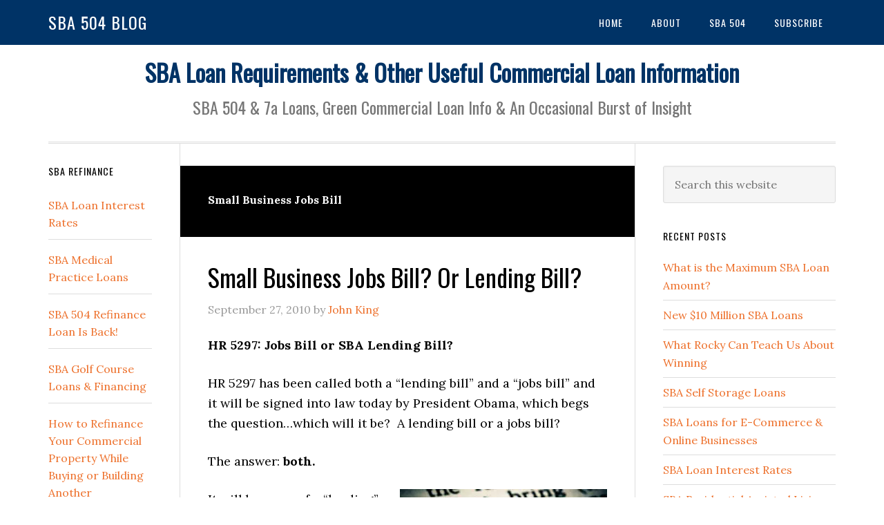

--- FILE ---
content_type: text/html; charset=UTF-8
request_url: https://www.sba504blog.com/tag/small-business-jobs-bill/
body_size: 13032
content:
<!DOCTYPE html>
<html lang="en-US">
<head >
<meta charset="UTF-8" />
<meta name="viewport" content="width=device-width, initial-scale=1" />
<meta name='robots' content='index, follow, max-image-preview:large, max-snippet:-1, max-video-preview:-1' />

	<!-- This site is optimized with the Yoast SEO Premium plugin v25.7.1 (Yoast SEO v26.8) - https://yoast.com/product/yoast-seo-premium-wordpress/ -->
	<title>Small Business Jobs Bill Archives - SBA 504 Blog</title>
<link data-rocket-prefetch href="https://fonts.googleapis.com" rel="dns-prefetch">
<link data-rocket-prefetch href="https://www.googletagmanager.com" rel="dns-prefetch">
<link data-rocket-prefetch href="https://my.hellobar.com" rel="dns-prefetch">
<link data-rocket-preload as="style" href="https://fonts.googleapis.com/css?family=Lora%3A400%2C700%7COswald%3A400&#038;display=swap" rel="preload">
<link href="https://fonts.googleapis.com/css?family=Lora%3A400%2C700%7COswald%3A400&#038;display=swap" media="print" onload="this.media=&#039;all&#039;" rel="stylesheet">
<noscript data-wpr-hosted-gf-parameters=""><link rel="stylesheet" href="https://fonts.googleapis.com/css?family=Lora%3A400%2C700%7COswald%3A400&#038;display=swap"></noscript>
	<link rel="canonical" href="https://www.sba504blog.com/tag/small-business-jobs-bill/" />
	<meta property="og:locale" content="en_US" />
	<meta property="og:type" content="article" />
	<meta property="og:title" content="Small Business Jobs Bill Archives" />
	<meta property="og:url" content="https://www.sba504blog.com/tag/small-business-jobs-bill/" />
	<meta property="og:site_name" content="SBA 504 Blog" />
	<meta name="twitter:card" content="summary_large_image" />
	<script type="application/ld+json" class="yoast-schema-graph">{"@context":"https://schema.org","@graph":[{"@type":"CollectionPage","@id":"https://www.sba504blog.com/tag/small-business-jobs-bill/","url":"https://www.sba504blog.com/tag/small-business-jobs-bill/","name":"Small Business Jobs Bill Archives - SBA 504 Blog","isPartOf":{"@id":"https://www.sba504blog.com/#website"},"breadcrumb":{"@id":"https://www.sba504blog.com/tag/small-business-jobs-bill/#breadcrumb"},"inLanguage":"en-US"},{"@type":"BreadcrumbList","@id":"https://www.sba504blog.com/tag/small-business-jobs-bill/#breadcrumb","itemListElement":[{"@type":"ListItem","position":1,"name":"Home","item":"https://www.sba504blog.com/"},{"@type":"ListItem","position":2,"name":"Small Business Jobs Bill"}]},{"@type":"WebSite","@id":"https://www.sba504blog.com/#website","url":"https://www.sba504blog.com/","name":"SBA 504 Blog","description":"SBA 504 &amp; 7a Loans, Green Commercial Loan Info &amp; An Occasional Burst of Insight","potentialAction":[{"@type":"SearchAction","target":{"@type":"EntryPoint","urlTemplate":"https://www.sba504blog.com/?s={search_term_string}"},"query-input":{"@type":"PropertyValueSpecification","valueRequired":true,"valueName":"search_term_string"}}],"inLanguage":"en-US"}]}</script>
	<!-- / Yoast SEO Premium plugin. -->


<link rel="amphtml" href="https://www.sba504blog.com/tag/small-business-jobs-bill/amp/" /><meta name="generator" content="AMP for WP 1.1.11"/><link rel='dns-prefetch' href='//www.sba504blog.com' />
<link rel='dns-prefetch' href='//fonts.googleapis.com' />
<link href='https://fonts.gstatic.com' crossorigin rel='preconnect' />
<link rel="alternate" type="application/rss+xml" title="SBA 504 Blog &raquo; Feed" href="https://www.sba504blog.com/feed/" />
<link rel="alternate" type="application/rss+xml" title="SBA 504 Blog &raquo; Comments Feed" href="https://www.sba504blog.com/comments/feed/" />
<link rel="alternate" type="application/rss+xml" title="SBA 504 Blog &raquo; Small Business Jobs Bill Tag Feed" href="https://www.sba504blog.com/tag/small-business-jobs-bill/feed/" />
<style id='wp-img-auto-sizes-contain-inline-css' type='text/css'>
img:is([sizes=auto i],[sizes^="auto," i]){contain-intrinsic-size:3000px 1500px}
/*# sourceURL=wp-img-auto-sizes-contain-inline-css */
</style>
<link data-minify="1" rel='stylesheet' id='eleven40-pro-css' href='https://www.sba504blog.com/wp-content/cache/min/1/wp-content/themes/eleven40-pro/style.css?ver=1769886237' type='text/css' media='all' />
<style id='wp-emoji-styles-inline-css' type='text/css'>

	img.wp-smiley, img.emoji {
		display: inline !important;
		border: none !important;
		box-shadow: none !important;
		height: 1em !important;
		width: 1em !important;
		margin: 0 0.07em !important;
		vertical-align: -0.1em !important;
		background: none !important;
		padding: 0 !important;
	}
/*# sourceURL=wp-emoji-styles-inline-css */
</style>
<style id='wp-block-library-inline-css' type='text/css'>
:root{--wp-block-synced-color:#7a00df;--wp-block-synced-color--rgb:122,0,223;--wp-bound-block-color:var(--wp-block-synced-color);--wp-editor-canvas-background:#ddd;--wp-admin-theme-color:#007cba;--wp-admin-theme-color--rgb:0,124,186;--wp-admin-theme-color-darker-10:#006ba1;--wp-admin-theme-color-darker-10--rgb:0,107,160.5;--wp-admin-theme-color-darker-20:#005a87;--wp-admin-theme-color-darker-20--rgb:0,90,135;--wp-admin-border-width-focus:2px}@media (min-resolution:192dpi){:root{--wp-admin-border-width-focus:1.5px}}.wp-element-button{cursor:pointer}:root .has-very-light-gray-background-color{background-color:#eee}:root .has-very-dark-gray-background-color{background-color:#313131}:root .has-very-light-gray-color{color:#eee}:root .has-very-dark-gray-color{color:#313131}:root .has-vivid-green-cyan-to-vivid-cyan-blue-gradient-background{background:linear-gradient(135deg,#00d084,#0693e3)}:root .has-purple-crush-gradient-background{background:linear-gradient(135deg,#34e2e4,#4721fb 50%,#ab1dfe)}:root .has-hazy-dawn-gradient-background{background:linear-gradient(135deg,#faaca8,#dad0ec)}:root .has-subdued-olive-gradient-background{background:linear-gradient(135deg,#fafae1,#67a671)}:root .has-atomic-cream-gradient-background{background:linear-gradient(135deg,#fdd79a,#004a59)}:root .has-nightshade-gradient-background{background:linear-gradient(135deg,#330968,#31cdcf)}:root .has-midnight-gradient-background{background:linear-gradient(135deg,#020381,#2874fc)}:root{--wp--preset--font-size--normal:16px;--wp--preset--font-size--huge:42px}.has-regular-font-size{font-size:1em}.has-larger-font-size{font-size:2.625em}.has-normal-font-size{font-size:var(--wp--preset--font-size--normal)}.has-huge-font-size{font-size:var(--wp--preset--font-size--huge)}.has-text-align-center{text-align:center}.has-text-align-left{text-align:left}.has-text-align-right{text-align:right}.has-fit-text{white-space:nowrap!important}#end-resizable-editor-section{display:none}.aligncenter{clear:both}.items-justified-left{justify-content:flex-start}.items-justified-center{justify-content:center}.items-justified-right{justify-content:flex-end}.items-justified-space-between{justify-content:space-between}.screen-reader-text{border:0;clip-path:inset(50%);height:1px;margin:-1px;overflow:hidden;padding:0;position:absolute;width:1px;word-wrap:normal!important}.screen-reader-text:focus{background-color:#ddd;clip-path:none;color:#444;display:block;font-size:1em;height:auto;left:5px;line-height:normal;padding:15px 23px 14px;text-decoration:none;top:5px;width:auto;z-index:100000}html :where(.has-border-color){border-style:solid}html :where([style*=border-top-color]){border-top-style:solid}html :where([style*=border-right-color]){border-right-style:solid}html :where([style*=border-bottom-color]){border-bottom-style:solid}html :where([style*=border-left-color]){border-left-style:solid}html :where([style*=border-width]){border-style:solid}html :where([style*=border-top-width]){border-top-style:solid}html :where([style*=border-right-width]){border-right-style:solid}html :where([style*=border-bottom-width]){border-bottom-style:solid}html :where([style*=border-left-width]){border-left-style:solid}html :where(img[class*=wp-image-]){height:auto;max-width:100%}:where(figure){margin:0 0 1em}html :where(.is-position-sticky){--wp-admin--admin-bar--position-offset:var(--wp-admin--admin-bar--height,0px)}@media screen and (max-width:600px){html :where(.is-position-sticky){--wp-admin--admin-bar--position-offset:0px}}

/*# sourceURL=wp-block-library-inline-css */
</style><style id='global-styles-inline-css' type='text/css'>
:root{--wp--preset--aspect-ratio--square: 1;--wp--preset--aspect-ratio--4-3: 4/3;--wp--preset--aspect-ratio--3-4: 3/4;--wp--preset--aspect-ratio--3-2: 3/2;--wp--preset--aspect-ratio--2-3: 2/3;--wp--preset--aspect-ratio--16-9: 16/9;--wp--preset--aspect-ratio--9-16: 9/16;--wp--preset--color--black: #000000;--wp--preset--color--cyan-bluish-gray: #abb8c3;--wp--preset--color--white: #ffffff;--wp--preset--color--pale-pink: #f78da7;--wp--preset--color--vivid-red: #cf2e2e;--wp--preset--color--luminous-vivid-orange: #ff6900;--wp--preset--color--luminous-vivid-amber: #fcb900;--wp--preset--color--light-green-cyan: #7bdcb5;--wp--preset--color--vivid-green-cyan: #00d084;--wp--preset--color--pale-cyan-blue: #8ed1fc;--wp--preset--color--vivid-cyan-blue: #0693e3;--wp--preset--color--vivid-purple: #9b51e0;--wp--preset--gradient--vivid-cyan-blue-to-vivid-purple: linear-gradient(135deg,rgb(6,147,227) 0%,rgb(155,81,224) 100%);--wp--preset--gradient--light-green-cyan-to-vivid-green-cyan: linear-gradient(135deg,rgb(122,220,180) 0%,rgb(0,208,130) 100%);--wp--preset--gradient--luminous-vivid-amber-to-luminous-vivid-orange: linear-gradient(135deg,rgb(252,185,0) 0%,rgb(255,105,0) 100%);--wp--preset--gradient--luminous-vivid-orange-to-vivid-red: linear-gradient(135deg,rgb(255,105,0) 0%,rgb(207,46,46) 100%);--wp--preset--gradient--very-light-gray-to-cyan-bluish-gray: linear-gradient(135deg,rgb(238,238,238) 0%,rgb(169,184,195) 100%);--wp--preset--gradient--cool-to-warm-spectrum: linear-gradient(135deg,rgb(74,234,220) 0%,rgb(151,120,209) 20%,rgb(207,42,186) 40%,rgb(238,44,130) 60%,rgb(251,105,98) 80%,rgb(254,248,76) 100%);--wp--preset--gradient--blush-light-purple: linear-gradient(135deg,rgb(255,206,236) 0%,rgb(152,150,240) 100%);--wp--preset--gradient--blush-bordeaux: linear-gradient(135deg,rgb(254,205,165) 0%,rgb(254,45,45) 50%,rgb(107,0,62) 100%);--wp--preset--gradient--luminous-dusk: linear-gradient(135deg,rgb(255,203,112) 0%,rgb(199,81,192) 50%,rgb(65,88,208) 100%);--wp--preset--gradient--pale-ocean: linear-gradient(135deg,rgb(255,245,203) 0%,rgb(182,227,212) 50%,rgb(51,167,181) 100%);--wp--preset--gradient--electric-grass: linear-gradient(135deg,rgb(202,248,128) 0%,rgb(113,206,126) 100%);--wp--preset--gradient--midnight: linear-gradient(135deg,rgb(2,3,129) 0%,rgb(40,116,252) 100%);--wp--preset--font-size--small: 13px;--wp--preset--font-size--medium: 20px;--wp--preset--font-size--large: 36px;--wp--preset--font-size--x-large: 42px;--wp--preset--spacing--20: 0.44rem;--wp--preset--spacing--30: 0.67rem;--wp--preset--spacing--40: 1rem;--wp--preset--spacing--50: 1.5rem;--wp--preset--spacing--60: 2.25rem;--wp--preset--spacing--70: 3.38rem;--wp--preset--spacing--80: 5.06rem;--wp--preset--shadow--natural: 6px 6px 9px rgba(0, 0, 0, 0.2);--wp--preset--shadow--deep: 12px 12px 50px rgba(0, 0, 0, 0.4);--wp--preset--shadow--sharp: 6px 6px 0px rgba(0, 0, 0, 0.2);--wp--preset--shadow--outlined: 6px 6px 0px -3px rgb(255, 255, 255), 6px 6px rgb(0, 0, 0);--wp--preset--shadow--crisp: 6px 6px 0px rgb(0, 0, 0);}:where(.is-layout-flex){gap: 0.5em;}:where(.is-layout-grid){gap: 0.5em;}body .is-layout-flex{display: flex;}.is-layout-flex{flex-wrap: wrap;align-items: center;}.is-layout-flex > :is(*, div){margin: 0;}body .is-layout-grid{display: grid;}.is-layout-grid > :is(*, div){margin: 0;}:where(.wp-block-columns.is-layout-flex){gap: 2em;}:where(.wp-block-columns.is-layout-grid){gap: 2em;}:where(.wp-block-post-template.is-layout-flex){gap: 1.25em;}:where(.wp-block-post-template.is-layout-grid){gap: 1.25em;}.has-black-color{color: var(--wp--preset--color--black) !important;}.has-cyan-bluish-gray-color{color: var(--wp--preset--color--cyan-bluish-gray) !important;}.has-white-color{color: var(--wp--preset--color--white) !important;}.has-pale-pink-color{color: var(--wp--preset--color--pale-pink) !important;}.has-vivid-red-color{color: var(--wp--preset--color--vivid-red) !important;}.has-luminous-vivid-orange-color{color: var(--wp--preset--color--luminous-vivid-orange) !important;}.has-luminous-vivid-amber-color{color: var(--wp--preset--color--luminous-vivid-amber) !important;}.has-light-green-cyan-color{color: var(--wp--preset--color--light-green-cyan) !important;}.has-vivid-green-cyan-color{color: var(--wp--preset--color--vivid-green-cyan) !important;}.has-pale-cyan-blue-color{color: var(--wp--preset--color--pale-cyan-blue) !important;}.has-vivid-cyan-blue-color{color: var(--wp--preset--color--vivid-cyan-blue) !important;}.has-vivid-purple-color{color: var(--wp--preset--color--vivid-purple) !important;}.has-black-background-color{background-color: var(--wp--preset--color--black) !important;}.has-cyan-bluish-gray-background-color{background-color: var(--wp--preset--color--cyan-bluish-gray) !important;}.has-white-background-color{background-color: var(--wp--preset--color--white) !important;}.has-pale-pink-background-color{background-color: var(--wp--preset--color--pale-pink) !important;}.has-vivid-red-background-color{background-color: var(--wp--preset--color--vivid-red) !important;}.has-luminous-vivid-orange-background-color{background-color: var(--wp--preset--color--luminous-vivid-orange) !important;}.has-luminous-vivid-amber-background-color{background-color: var(--wp--preset--color--luminous-vivid-amber) !important;}.has-light-green-cyan-background-color{background-color: var(--wp--preset--color--light-green-cyan) !important;}.has-vivid-green-cyan-background-color{background-color: var(--wp--preset--color--vivid-green-cyan) !important;}.has-pale-cyan-blue-background-color{background-color: var(--wp--preset--color--pale-cyan-blue) !important;}.has-vivid-cyan-blue-background-color{background-color: var(--wp--preset--color--vivid-cyan-blue) !important;}.has-vivid-purple-background-color{background-color: var(--wp--preset--color--vivid-purple) !important;}.has-black-border-color{border-color: var(--wp--preset--color--black) !important;}.has-cyan-bluish-gray-border-color{border-color: var(--wp--preset--color--cyan-bluish-gray) !important;}.has-white-border-color{border-color: var(--wp--preset--color--white) !important;}.has-pale-pink-border-color{border-color: var(--wp--preset--color--pale-pink) !important;}.has-vivid-red-border-color{border-color: var(--wp--preset--color--vivid-red) !important;}.has-luminous-vivid-orange-border-color{border-color: var(--wp--preset--color--luminous-vivid-orange) !important;}.has-luminous-vivid-amber-border-color{border-color: var(--wp--preset--color--luminous-vivid-amber) !important;}.has-light-green-cyan-border-color{border-color: var(--wp--preset--color--light-green-cyan) !important;}.has-vivid-green-cyan-border-color{border-color: var(--wp--preset--color--vivid-green-cyan) !important;}.has-pale-cyan-blue-border-color{border-color: var(--wp--preset--color--pale-cyan-blue) !important;}.has-vivid-cyan-blue-border-color{border-color: var(--wp--preset--color--vivid-cyan-blue) !important;}.has-vivid-purple-border-color{border-color: var(--wp--preset--color--vivid-purple) !important;}.has-vivid-cyan-blue-to-vivid-purple-gradient-background{background: var(--wp--preset--gradient--vivid-cyan-blue-to-vivid-purple) !important;}.has-light-green-cyan-to-vivid-green-cyan-gradient-background{background: var(--wp--preset--gradient--light-green-cyan-to-vivid-green-cyan) !important;}.has-luminous-vivid-amber-to-luminous-vivid-orange-gradient-background{background: var(--wp--preset--gradient--luminous-vivid-amber-to-luminous-vivid-orange) !important;}.has-luminous-vivid-orange-to-vivid-red-gradient-background{background: var(--wp--preset--gradient--luminous-vivid-orange-to-vivid-red) !important;}.has-very-light-gray-to-cyan-bluish-gray-gradient-background{background: var(--wp--preset--gradient--very-light-gray-to-cyan-bluish-gray) !important;}.has-cool-to-warm-spectrum-gradient-background{background: var(--wp--preset--gradient--cool-to-warm-spectrum) !important;}.has-blush-light-purple-gradient-background{background: var(--wp--preset--gradient--blush-light-purple) !important;}.has-blush-bordeaux-gradient-background{background: var(--wp--preset--gradient--blush-bordeaux) !important;}.has-luminous-dusk-gradient-background{background: var(--wp--preset--gradient--luminous-dusk) !important;}.has-pale-ocean-gradient-background{background: var(--wp--preset--gradient--pale-ocean) !important;}.has-electric-grass-gradient-background{background: var(--wp--preset--gradient--electric-grass) !important;}.has-midnight-gradient-background{background: var(--wp--preset--gradient--midnight) !important;}.has-small-font-size{font-size: var(--wp--preset--font-size--small) !important;}.has-medium-font-size{font-size: var(--wp--preset--font-size--medium) !important;}.has-large-font-size{font-size: var(--wp--preset--font-size--large) !important;}.has-x-large-font-size{font-size: var(--wp--preset--font-size--x-large) !important;}
/*# sourceURL=global-styles-inline-css */
</style>

<style id='classic-theme-styles-inline-css' type='text/css'>
/*! This file is auto-generated */
.wp-block-button__link{color:#fff;background-color:#32373c;border-radius:9999px;box-shadow:none;text-decoration:none;padding:calc(.667em + 2px) calc(1.333em + 2px);font-size:1.125em}.wp-block-file__button{background:#32373c;color:#fff;text-decoration:none}
/*# sourceURL=/wp-includes/css/classic-themes.min.css */
</style>
<link data-minify="1" rel='stylesheet' id='dashicons-css' href='https://www.sba504blog.com/wp-content/cache/min/1/wp-includes/css/dashicons.min.css?ver=1769886237' type='text/css' media='all' />

<style id='rocket-lazyload-inline-css' type='text/css'>
.rll-youtube-player{position:relative;padding-bottom:56.23%;height:0;overflow:hidden;max-width:100%;}.rll-youtube-player:focus-within{outline: 2px solid currentColor;outline-offset: 5px;}.rll-youtube-player iframe{position:absolute;top:0;left:0;width:100%;height:100%;z-index:100;background:0 0}.rll-youtube-player img{bottom:0;display:block;left:0;margin:auto;max-width:100%;width:100%;position:absolute;right:0;top:0;border:none;height:auto;-webkit-transition:.4s all;-moz-transition:.4s all;transition:.4s all}.rll-youtube-player img:hover{-webkit-filter:brightness(75%)}.rll-youtube-player .play{height:100%;width:100%;left:0;top:0;position:absolute;background:url(https://www.sba504blog.com/wp-content/plugins/wp-rocket/assets/img/youtube.png) no-repeat center;background-color: transparent !important;cursor:pointer;border:none;}
/*# sourceURL=rocket-lazyload-inline-css */
</style>
<script type="text/javascript" src="https://www.sba504blog.com/wp-includes/js/jquery/jquery.min.js?ver=3.7.1" id="jquery-core-js"></script>


<link rel="https://api.w.org/" href="https://www.sba504blog.com/wp-json/" /><link rel="alternate" title="JSON" type="application/json" href="https://www.sba504blog.com/wp-json/wp/v2/tags/270" /><link rel="EditURI" type="application/rsd+xml" title="RSD" href="https://www.sba504blog.com/xmlrpc.php?rsd" />
<link rel="icon" href="https://www.sba504blog.com/wp-content/themes/eleven40-pro/images/favicon.ico" />
<link rel="pingback" href="https://www.sba504blog.com/xmlrpc.php" />
<!-- Google tag (gtag.js) -->
<script async src="https://www.googletagmanager.com/gtag/js?id=G-ESM4G32RHL"></script>
<script>
  window.dataLayer = window.dataLayer || [];
  function gtag(){dataLayer.push(arguments);}
  gtag('js', new Date());

  gtag('config', 'G-ESM4G32RHL');
</script>
<noscript><style id="rocket-lazyload-nojs-css">.rll-youtube-player, [data-lazy-src]{display:none !important;}</style></noscript><meta name="generator" content="WP Rocket 3.20.3" data-wpr-features="wpr_defer_js wpr_minify_concatenate_js wpr_lazyload_images wpr_lazyload_iframes wpr_preconnect_external_domains wpr_minify_css wpr_desktop" /></head>
<body class="archive tag tag-small-business-jobs-bill tag-270 wp-theme-genesis wp-child-theme-eleven40-pro header-full-width sidebar-content-sidebar genesis-breadcrumbs-hidden genesis-footer-widgets-hidden"><div  class="site-container"><ul class="genesis-skip-link"><li><a href="#genesis-nav-primary" class="screen-reader-shortcut"> Skip to primary navigation</a></li><li><a href="#genesis-content" class="screen-reader-shortcut"> Skip to main content</a></li><li><a href="#genesis-sidebar-primary" class="screen-reader-shortcut"> Skip to primary sidebar</a></li><li><a href="#genesis-sidebar-secondary" class="screen-reader-shortcut"> Skip to secondary sidebar</a></li></ul><header  class="site-header"><div  class="wrap"><div class="title-area"><p class="site-title"><a href="https://www.sba504blog.com/">SBA 504 Blog</a></p></div><nav class="nav-primary" aria-label="Main" id="genesis-nav-primary"><div  class="wrap"><ul id="menu-main-header-navigation" class="menu genesis-nav-menu menu-primary js-superfish"><li id="menu-item-4523" class="menu-item menu-item-type-custom menu-item-object-custom menu-item-4523"><a href="/"><span >Home</span></a></li>
<li id="menu-item-4522" class="menu-item menu-item-type-post_type menu-item-object-page menu-item-4522"><a href="https://www.sba504blog.com/about/"><span >About</span></a></li>
<li id="menu-item-4524" class="menu-item menu-item-type-taxonomy menu-item-object-category menu-item-4524"><a href="https://www.sba504blog.com/category/sba-504/"><span >SBA 504</span></a></li>
<li id="menu-item-4525" class="menu-item menu-item-type-custom menu-item-object-custom menu-item-4525"><a href="/feed/"><span >Subscribe</span></a></li>
</ul></div></nav></div></header><div  class="site-inner"><div class="wrap"><div id="header-message" class="header-message"><div class="widget-area"><div class="wrap"><section id="text-2" class="widget widget_text"><div class="widget-wrap">			<div class="textwidget"><h2>SBA Loan Requirements &#038; Other Useful Commercial Loan Information</h2>
<h3>SBA 504 &#038; 7a Loans, Green Commercial Loan Info &#038; An Occasional Burst of Insight</h3>
</div>
		</div></section>
</div></div></div><div class="content-sidebar-wrap"><main class="content" id="genesis-content"><div class="archive-description taxonomy-archive-description taxonomy-description"><h1 class="archive-title">Small Business Jobs Bill</h1></div><article class="post-1054 post type-post status-publish format-standard category-sba-refinance category-small-business-jobs-bill category-small-business-lending-bill tag-hr-5297 tag-jobs-bill tag-john-king tag-obama tag-sba-loans tag-sba-refinance tag-small-business-jobs-bill entry" aria-label="Small Business Jobs Bill? Or Lending Bill?"><header class="entry-header"><h2 class="entry-title"><a class="entry-title-link" rel="bookmark" href="https://www.sba504blog.com/small-business-lending-and-refinance-bill/">Small Business Jobs Bill? Or Lending Bill?</a></h2>
<p class="entry-meta"><time class="entry-time">September 27, 2010</time> by <span class="entry-author"><a href="https://www.sba504blog.com/author/admin/" class="entry-author-link" rel="author"><span class="entry-author-name">John King</span></a></span>  </p></header><div class="entry-content"><p><strong>HR 5297: Jobs Bill or SBA Lending Bill?</strong></p>
<p>HR 5297 has been called both a &#8220;lending bill&#8221; and a &#8220;jobs bill&#8221; and it will be signed into law today by President Obama, which begs the question&#8230;which will it be?  A lending bill or a jobs bill?</p>
<p>The answer:<strong> both.</strong></p>
<figure id="attachment_1537" aria-describedby="caption-attachment-1537" style="width: 300px" class="wp-caption alignright"><picture decoding="async" class="size-medium wp-image-1537" title="sba-lending-jobs-bill">
<source type="image/webp" data-lazy-srcset="https://www.sba504blog.com/wp-content/uploads/2010/09/sba-lending-jobs-bill-300x199.jpg.webp 300w, https://www.sba504blog.com/wp-content/uploads/2010/09/sba-lending-jobs-bill.jpg.webp 425w" sizes="(max-width: 300px) 100vw, 300px"/>
<img decoding="async" src="data:image/svg+xml,%3Csvg%20xmlns='http://www.w3.org/2000/svg'%20viewBox='0%200%20300%20199'%3E%3C/svg%3E" alt="SBA Legislation Will Increase Lending and Jobs" width="300" height="199" data-lazy-srcset="https://www.sba504blog.com/wp-content/uploads/2010/09/sba-lending-jobs-bill-300x199.jpg 300w, https://www.sba504blog.com/wp-content/uploads/2010/09/sba-lending-jobs-bill.jpg 425w" data-lazy-sizes="(max-width: 300px) 100vw, 300px" data-lazy-src="http://www.sba504blog.com/wp-content/uploads/2010/09/sba-lending-jobs-bill-300x199.jpg"/><noscript><img decoding="async" src="http://www.sba504blog.com/wp-content/uploads/2010/09/sba-lending-jobs-bill-300x199.jpg" alt="SBA Legislation Will Increase Lending and Jobs" width="300" height="199" srcset="https://www.sba504blog.com/wp-content/uploads/2010/09/sba-lending-jobs-bill-300x199.jpg 300w, https://www.sba504blog.com/wp-content/uploads/2010/09/sba-lending-jobs-bill.jpg 425w" sizes="(max-width: 300px) 100vw, 300px"/></noscript>
</picture>
<figcaption id="caption-attachment-1537" class="wp-caption-text">SBA Legislation Will Increase Lending and Jobs   </figcaption></figure>
<p>It will be more of a &#8220;lending&#8221; bill&#8221; at first and a &#8220;jobs&#8221; bill second.</p>
<p>The reason is this bill is likely to help far more business owners refinance than those looking to start a business and hire new employees.</p>
<p>Admittedly, my data is somewhat unscientific and mostly based on calls and e-mails from business owners looking restructure their current debt to something more manageable&#8230;but, unscientific as it maybe, it still gives me a good pulse on what is going on on Main Street.</p>
<p>The question now is&#8230;How tough is it going to be to get a loan?</p>
<p>Well, the first thing to realize is <strong>this bill is <span style="text-decoration: underline;">not</span></strong><strong> a miracle cure. </strong>It is not<strong> </strong>going to suddenly make bad loans into good loans, but as I mentioned in an earlier post the changes should allow banks to step up and do loans they were not doing before because they did not have the capital &#8211; or in the case of a <a title="SBA 7a" href="http://www.greencommercialcapital.com/SBA-7a-Loan.php" target="_blank">7a loan</a> &#8211; a <strong>90% SBA guarantee.</strong></p>
<p>This legislation provides a way for small (and mid-sized) businesses to increase their cash flow by allowing more of them to <a title="SBA Refinance" href="http://www.greencommercialcapital.com/SBA-504-Refinance-Loan.php" target="_blank">refinance their commercial debt</a> which will eventually lead to more business and more jobs.</p>
<p><strong>Reasons there will be more Refinances/Job Retention than Job Creation:</strong></p>
<p>1) Banks are still risk averse (in a big way) so startups and construction will still be tough.</p>
<p>2) Thousands of  small businesses have commercial loans with balloons coming due and they will be looking to refinance.</p>
<p>3) Many of these same businesses no longer have the equity required to refinance conventionally and the SBA will (in many cases) allow 90% loan to value refinances&#8230;so HR 5297 could allow them to refinance out of a loan that is coming due and into a new longer term 20+ year SBA loan.</p>
<p>4) There are just not as many people looking to open new businesses now as there were a few years ago.</p>
<p>5) There are many existing businesses looking to consolidate debt and cut their payments.</p>
<p>6) The new larger loan amounts and new larger small business size limits will allow larger loans to be done and for larger businesses.</p>
<p>So will the Small Business &#8220;Jobs&#8221; Bill create jobs?</p>
<p>Yes, it definitely will, but it will take a while for the capital created by these loans to filter through the economy and create the amount of jobs being thrown around in the various estimates.</p>
<p>Bottom line: it will create a surge in SBA lending and it should be a nice shot in the arm for our economy.</p>
</div><footer class="entry-footer"><p class="entry-meta"><span class="entry-categories">Filed Under: <a href="https://www.sba504blog.com/category/sba-refinance/" rel="category tag">sba refinance</a>, <a href="https://www.sba504blog.com/category/small-business-jobs-bill/" rel="category tag">Small Business Jobs Bill</a>, <a href="https://www.sba504blog.com/category/small-business-lending-bill/" rel="category tag">Small Business Lending Bill</a></span> <span class="entry-tags">Tagged With: <a href="https://www.sba504blog.com/tag/hr-5297/" rel="tag">hr 5297</a>, <a href="https://www.sba504blog.com/tag/jobs-bill/" rel="tag">jobs bill</a>, <a href="https://www.sba504blog.com/tag/john-king/" rel="tag">John King</a>, <a href="https://www.sba504blog.com/tag/obama/" rel="tag">obama</a>, <a href="https://www.sba504blog.com/tag/sba-loans/" rel="tag">SBA Loans</a>, <a href="https://www.sba504blog.com/tag/sba-refinance/" rel="tag">sba refinance</a>, <a href="https://www.sba504blog.com/tag/small-business-jobs-bill/" rel="tag">Small Business Jobs Bill</a></span></p></footer></article><article class="post-1050 post type-post status-publish format-standard category-sba-loans category-small-business-jobs-bill tag-john-king tag-obama-small-business tag-small-biz-bill tag-small-business-jobs-bill tag-small-business-lending-bill tag-small-business-lending-fund entry" aria-label="Small Business Lending Bill Passes Initial Test&#8230;"><header class="entry-header"><h2 class="entry-title"><a class="entry-title-link" rel="bookmark" href="https://www.sba504blog.com/small-business-lending-bill-passes/">Small Business Lending Bill Passes Initial Test&#8230;</a></h2>
<p class="entry-meta"><time class="entry-time">September 16, 2010</time> by <span class="entry-author"><a href="https://www.sba504blog.com/author/admin/" class="entry-author-link" rel="author"><span class="entry-author-name">John King</span></a></span>  </p></header><div class="entry-content"><p><strong>Small Biz &#8220;Lending and Jobs&#8221; Bill &#8211; Part One</strong></p>
<p>As you may have heard by now, the <strong>Small Business Jobs and Lending Bill</strong> &#8211; <strong><a title="HR 5297 " href="http://www.sba504blog.com/new-sba-bill-hr-5297/" target="_blank">HR 5297</a></strong> &#8211; received enough votes in the Senate to move forward for a final vote expected later this week.  From there it is <em>expected</em> to be quickly approved by the House and sent to the President for signature.</p>
<p>The bill is fairly comprehensive and includes numerous provisions to help small businesses including the most talked about and debated part of the bill &#8211; <strong>The Small Business Lending Fund</strong>.</p>
<p>The Small Business Lending Fund is a <strong>$30 billion lending fund</strong> facilitated by the US Treasury and it should provide banks enough incentive to make the good loans they <em>haven&#8217;t</em> been making due to lack of capital.</p>
<p>This fund is targeted at community banks and banks under $10 Billion in assets.</p>
<p>Here is the really short/overly simplified way the money would get to the banks:</p>
<p>The Treasury purchases preferred stock in a small bank and the bank pays a dividend to the Treasury of 5%.  The more (<strong>small business</strong>) lending the bank does the lower the dividend paid to the Treasury.</p>
<p>Only time will tell how much lending will actually occur and there has been a lot written about how $30 billion could translate into $300 billion in lending to small businesses and if there is really that much pent up demand.</p>
<p>We&#8217;ll have to wait and see, but I can tell you from speaking with bankers and others in the SBA lending industry that they can&#8217;t wait for this bill to be finalized and one only needs to see how badly the ICBA &#8211; <a title="ICBA" href="http://www.icba.org/files/ICBASites/PDFs/ltr072110.pdf" target="_blank">Independent Community Bankers of America</a> &#8211; wanted this to see how they feel about lending demand.</p>
<p>Certainly this fund will be responsible for more lending to small businesses.</p>
<p>Next post&#8230;why the bill will <strong><em>initially</em></strong> create more &#8220;Job Retention&#8221; than &#8220;Job Creation&#8221;</p>
<p><strong> </strong></p>
</div><footer class="entry-footer"><p class="entry-meta"><span class="entry-categories">Filed Under: <a href="https://www.sba504blog.com/category/sba-loans/" rel="category tag">SBA Loans</a>, <a href="https://www.sba504blog.com/category/small-business-jobs-bill/" rel="category tag">Small Business Jobs Bill</a></span> <span class="entry-tags">Tagged With: <a href="https://www.sba504blog.com/tag/john-king/" rel="tag">John King</a>, <a href="https://www.sba504blog.com/tag/obama-small-business/" rel="tag">obama small business</a>, <a href="https://www.sba504blog.com/tag/small-biz-bill/" rel="tag">small biz bill</a>, <a href="https://www.sba504blog.com/tag/small-business-jobs-bill/" rel="tag">Small Business Jobs Bill</a>, <a href="https://www.sba504blog.com/tag/small-business-lending-bill/" rel="tag">Small Business Lending Bill</a>, <a href="https://www.sba504blog.com/tag/small-business-lending-fund/" rel="tag">small business lending fund</a></span></p></footer></article></main><aside class="sidebar sidebar-primary widget-area" role="complementary" aria-label="Primary Sidebar" id="genesis-sidebar-primary"><h2 class="genesis-sidebar-title screen-reader-text">Primary Sidebar</h2><section id="search-2" class="widget widget_search"><div class="widget-wrap"><form class="search-form" method="get" action="https://www.sba504blog.com/" role="search"><label class="search-form-label screen-reader-text" for="searchform-1">Search this website</label><input class="search-form-input" type="search" name="s" id="searchform-1" placeholder="Search this website"><input class="search-form-submit" type="submit" value="Search"><meta content="https://www.sba504blog.com/?s={s}"></form></div></section>

		<section id="recent-posts-2" class="widget widget_recent_entries"><div class="widget-wrap">
		<h3 class="widgettitle widget-title">Recent Posts</h3>

		<ul>
											<li>
					<a href="https://www.sba504blog.com/maximum-sba-loan-amount/">What is the Maximum SBA Loan Amount?</a>
									</li>
											<li>
					<a href="https://www.sba504blog.com/new-10-million-sba-loans/">New $10 Million SBA Loans</a>
									</li>
											<li>
					<a href="https://www.sba504blog.com/what-rocky-can-teach-us-about-winning/">What Rocky Can Teach Us About Winning</a>
									</li>
											<li>
					<a href="https://www.sba504blog.com/sba-self-storage-loans/">SBA Self Storage Loans</a>
									</li>
											<li>
					<a href="https://www.sba504blog.com/sba-loan-for-online-business/">SBA Loans for E-Commerce &#038; Online Businesses</a>
									</li>
											<li>
					<a href="https://www.sba504blog.com/sba-loan-interest-rates/">SBA Loan Interest Rates</a>
									</li>
											<li>
					<a href="https://www.sba504blog.com/sba-residential-assisted-living-business-loans/">SBA Residential Assisted Living Business Loans</a>
									</li>
					</ul>

		</div></section>
</aside></div><aside class="sidebar sidebar-secondary widget-area" role="complementary" aria-label="Secondary Sidebar" id="genesis-sidebar-secondary"><h2 class="genesis-sidebar-title screen-reader-text">Secondary Sidebar</h2><section id="featured-post-2" class="widget featured-content featuredpost"><div class="widget-wrap"><h3 class="widgettitle widget-title">SBA Refinance</h3>
<article class="post-3232 post type-post status-publish format-standard category-sba-loan-rates category-sba-refinance tag-add-new-tag tag-green-commercial-capital tag-john-king tag-sba-504-loan-rates tag-sba-504-refinance tag-sba-7a tag-sba-loan-interest-rates tag-sba-loan-rates entry" aria-label="SBA Loan Interest Rates"><header class="entry-header"><h4 class="entry-title"><a href="https://www.sba504blog.com/sba-loan-interest-rates/">SBA Loan Interest Rates</a></h4></header></article><article class="post-740 post type-post status-publish format-standard has-post-thumbnail category-sba-7a-loans category-sba-construction-loans category-sba-refinance tag-medical-partner-buyout tag-medical-practice-financing tag-medical-practice-loans tag-medical-practice-purchase tag-physician-loan tag-sba-loan entry" aria-label="SBA Medical Practice Loans"><header class="entry-header"><h4 class="entry-title"><a href="https://www.sba504blog.com/sba-medical-practice-loans/">SBA Medical Practice Loans</a></h4></header></article><article class="post-4338 post type-post status-publish format-standard has-post-thumbnail category-sba-504-refinance category-sba-loan-rates category-sba-loans category-sba-refinance tag-sba-504-refinance tag-sba-fixed-rate-loans tag-sba-loans tag-sba-refinance entry" aria-label="SBA 504 Refinance Loan Is Back!"><header class="entry-header"><h4 class="entry-title"><a href="https://www.sba504blog.com/sba-504-refinance-is-back/">SBA 504 Refinance Loan Is Back!</a></h4></header></article><article class="post-4082 post type-post status-publish format-standard category-sba-loans category-sba-refinance tag-golf-course-financing tag-golf-course-refinancing tag-green-commercial-capital tag-john-king tag-sba-golf-course-loans entry" aria-label="SBA Golf Course Loans &#038; Financing"><header class="entry-header"><h4 class="entry-title"><a href="https://www.sba504blog.com/sba-golf-course-financing/">SBA Golf Course Loans &#038; Financing</a></h4></header></article><article class="post-3177 post type-post status-publish format-standard category-sba-504 category-sba-504-refinance category-sba-refinance tag-green-commercial-capital tag-john-king tag-sba-504-refinance tag-sba-loans-for-expanding-businesse tag-sba-refinance entry" aria-label="How to Refinance Your Commercial Property While Buying or Building Another"><header class="entry-header"><h4 class="entry-title"><a href="https://www.sba504blog.com/use-the-504-to-refinance-and-expand/">How to Refinance Your Commercial Property While Buying or Building Another</a></h4></header></article><article class="post-3168 post type-post status-publish format-standard category-sba-504 category-sba-504-refinance category-sba-loans category-sba-refinance tag-add-new-tag tag-commercial-loan-refinance tag-creed-act tag-green-commercial-capital tag-john-king tag-new-sba-bill tag-sba-504-refinance tag-sba-refinance entry" aria-label="SBA 504 Refinance &#8211; Is the 90% LTV Program Coming Back?"><header class="entry-header"><h4 class="entry-title"><a href="https://www.sba504blog.com/sba-504-refinance-is-it-coming-back/">SBA 504 Refinance &#8211; Is the 90% LTV Program Coming Back?</a></h4></header></article><article class="post-2348 post type-post status-publish format-standard category-sba-7a-loans category-sba-bridge-loans category-sba-construction-loans category-sba-loans category-sba-refinance category-self-storage entry" aria-label="SBA 7a Loans = Good Long Term or Temporary Financing"><header class="entry-header"><h4 class="entry-title"><a href="https://www.sba504blog.com/sba-7a-bridge-and-construction-financing/">SBA 7a Loans = Good Long Term or Temporary Financing</a></h4></header></article></div></section>
<section id="archives-2" class="widget widget_archive"><div class="widget-wrap"><h3 class="widgettitle widget-title">Archives</h3>

			<ul>
					<li><a href='https://www.sba504blog.com/2026/01/'>January 2026</a></li>
	<li><a href='https://www.sba504blog.com/2025/02/'>February 2025</a></li>
	<li><a href='https://www.sba504blog.com/2024/08/'>August 2024</a></li>
	<li><a href='https://www.sba504blog.com/2024/07/'>July 2024</a></li>
	<li><a href='https://www.sba504blog.com/2024/06/'>June 2024</a></li>
	<li><a href='https://www.sba504blog.com/2024/01/'>January 2024</a></li>
	<li><a href='https://www.sba504blog.com/2022/12/'>December 2022</a></li>
	<li><a href='https://www.sba504blog.com/2022/07/'>July 2022</a></li>
	<li><a href='https://www.sba504blog.com/2022/01/'>January 2022</a></li>
	<li><a href='https://www.sba504blog.com/2021/12/'>December 2021</a></li>
	<li><a href='https://www.sba504blog.com/2021/02/'>February 2021</a></li>
	<li><a href='https://www.sba504blog.com/2021/01/'>January 2021</a></li>
	<li><a href='https://www.sba504blog.com/2018/11/'>November 2018</a></li>
	<li><a href='https://www.sba504blog.com/2018/08/'>August 2018</a></li>
	<li><a href='https://www.sba504blog.com/2018/06/'>June 2018</a></li>
	<li><a href='https://www.sba504blog.com/2015/12/'>December 2015</a></li>
	<li><a href='https://www.sba504blog.com/2015/09/'>September 2015</a></li>
	<li><a href='https://www.sba504blog.com/2015/02/'>February 2015</a></li>
	<li><a href='https://www.sba504blog.com/2014/06/'>June 2014</a></li>
	<li><a href='https://www.sba504blog.com/2013/12/'>December 2013</a></li>
	<li><a href='https://www.sba504blog.com/2013/10/'>October 2013</a></li>
	<li><a href='https://www.sba504blog.com/2013/08/'>August 2013</a></li>
	<li><a href='https://www.sba504blog.com/2013/07/'>July 2013</a></li>
	<li><a href='https://www.sba504blog.com/2013/06/'>June 2013</a></li>
	<li><a href='https://www.sba504blog.com/2013/04/'>April 2013</a></li>
	<li><a href='https://www.sba504blog.com/2013/02/'>February 2013</a></li>
	<li><a href='https://www.sba504blog.com/2012/07/'>July 2012</a></li>
	<li><a href='https://www.sba504blog.com/2012/06/'>June 2012</a></li>
	<li><a href='https://www.sba504blog.com/2012/05/'>May 2012</a></li>
	<li><a href='https://www.sba504blog.com/2012/04/'>April 2012</a></li>
	<li><a href='https://www.sba504blog.com/2011/10/'>October 2011</a></li>
	<li><a href='https://www.sba504blog.com/2011/07/'>July 2011</a></li>
	<li><a href='https://www.sba504blog.com/2011/05/'>May 2011</a></li>
	<li><a href='https://www.sba504blog.com/2011/03/'>March 2011</a></li>
	<li><a href='https://www.sba504blog.com/2011/02/'>February 2011</a></li>
	<li><a href='https://www.sba504blog.com/2011/01/'>January 2011</a></li>
	<li><a href='https://www.sba504blog.com/2010/12/'>December 2010</a></li>
	<li><a href='https://www.sba504blog.com/2010/10/'>October 2010</a></li>
	<li><a href='https://www.sba504blog.com/2010/09/'>September 2010</a></li>
	<li><a href='https://www.sba504blog.com/2010/08/'>August 2010</a></li>
	<li><a href='https://www.sba504blog.com/2010/07/'>July 2010</a></li>
	<li><a href='https://www.sba504blog.com/2010/06/'>June 2010</a></li>
	<li><a href='https://www.sba504blog.com/2010/04/'>April 2010</a></li>
	<li><a href='https://www.sba504blog.com/2010/02/'>February 2010</a></li>
	<li><a href='https://www.sba504blog.com/2009/12/'>December 2009</a></li>
	<li><a href='https://www.sba504blog.com/2009/11/'>November 2009</a></li>
	<li><a href='https://www.sba504blog.com/2009/10/'>October 2009</a></li>
	<li><a href='https://www.sba504blog.com/2009/09/'>September 2009</a></li>
	<li><a href='https://www.sba504blog.com/2009/08/'>August 2009</a></li>
	<li><a href='https://www.sba504blog.com/2009/07/'>July 2009</a></li>
	<li><a href='https://www.sba504blog.com/2009/06/'>June 2009</a></li>
	<li><a href='https://www.sba504blog.com/2009/05/'>May 2009</a></li>
			</ul>

			</div></section>
</aside></div></div><footer class="site-footer"><div class="wrap"><div id="bottom-footer-right"><section id="text-4" class="widget widget_text"><div class="widget-wrap">			<div class="textwidget"><p><a href="/sitemap/">Sitemap</a></p>
</div>
		</div></section>
</div>
<div id="bottom-footer-left"><section id="text-3" class="widget widget_text"><div class="widget-wrap">			<div class="textwidget"><p>©2009-2026 sba504blog.com. All Rights Reserved.</p>
</div>
		</div></section>
</div>
<div id="sf-credit-footer">Website by SangFroid Web Design</div>
</div></footer></div><script type="speculationrules">
{"prefetch":[{"source":"document","where":{"and":[{"href_matches":"/*"},{"not":{"href_matches":["/wp-*.php","/wp-admin/*","/wp-content/uploads/*","/wp-content/*","/wp-content/plugins/*","/wp-content/themes/eleven40-pro/*","/wp-content/themes/genesis/*","/*\\?(.+)"]}},{"not":{"selector_matches":"a[rel~=\"nofollow\"]"}},{"not":{"selector_matches":".no-prefetch, .no-prefetch a"}}]},"eagerness":"conservative"}]}
</script>




<script>window.lazyLoadOptions=[{elements_selector:"img[data-lazy-src],.rocket-lazyload,iframe[data-lazy-src]",data_src:"lazy-src",data_srcset:"lazy-srcset",data_sizes:"lazy-sizes",class_loading:"lazyloading",class_loaded:"lazyloaded",threshold:300,callback_loaded:function(element){if(element.tagName==="IFRAME"&&element.dataset.rocketLazyload=="fitvidscompatible"){if(element.classList.contains("lazyloaded")){if(typeof window.jQuery!="undefined"){if(jQuery.fn.fitVids){jQuery(element).parent().fitVids()}}}}}},{elements_selector:".rocket-lazyload",data_src:"lazy-src",data_srcset:"lazy-srcset",data_sizes:"lazy-sizes",class_loading:"lazyloading",class_loaded:"lazyloaded",threshold:300,}];window.addEventListener('LazyLoad::Initialized',function(e){var lazyLoadInstance=e.detail.instance;if(window.MutationObserver){var observer=new MutationObserver(function(mutations){var image_count=0;var iframe_count=0;var rocketlazy_count=0;mutations.forEach(function(mutation){for(var i=0;i<mutation.addedNodes.length;i++){if(typeof mutation.addedNodes[i].getElementsByTagName!=='function'){continue}
if(typeof mutation.addedNodes[i].getElementsByClassName!=='function'){continue}
images=mutation.addedNodes[i].getElementsByTagName('img');is_image=mutation.addedNodes[i].tagName=="IMG";iframes=mutation.addedNodes[i].getElementsByTagName('iframe');is_iframe=mutation.addedNodes[i].tagName=="IFRAME";rocket_lazy=mutation.addedNodes[i].getElementsByClassName('rocket-lazyload');image_count+=images.length;iframe_count+=iframes.length;rocketlazy_count+=rocket_lazy.length;if(is_image){image_count+=1}
if(is_iframe){iframe_count+=1}}});if(image_count>0||iframe_count>0||rocketlazy_count>0){lazyLoadInstance.update()}});var b=document.getElementsByTagName("body")[0];var config={childList:!0,subtree:!0};observer.observe(b,config)}},!1)</script><script data-no-minify="1" async src="https://www.sba504blog.com/wp-content/plugins/wp-rocket/assets/js/lazyload/17.8.3/lazyload.min.js"></script><script src="https://www.sba504blog.com/wp-content/cache/min/1/71f41d492ae692efb4e5d7dd95d4a727.js" data-minify="1" data-rocket-defer defer></script></body></html>

<!-- This website is like a Rocket, isn't it? Performance optimized by WP Rocket. Learn more: https://wp-rocket.me - Debug: cached@1769886794 -->